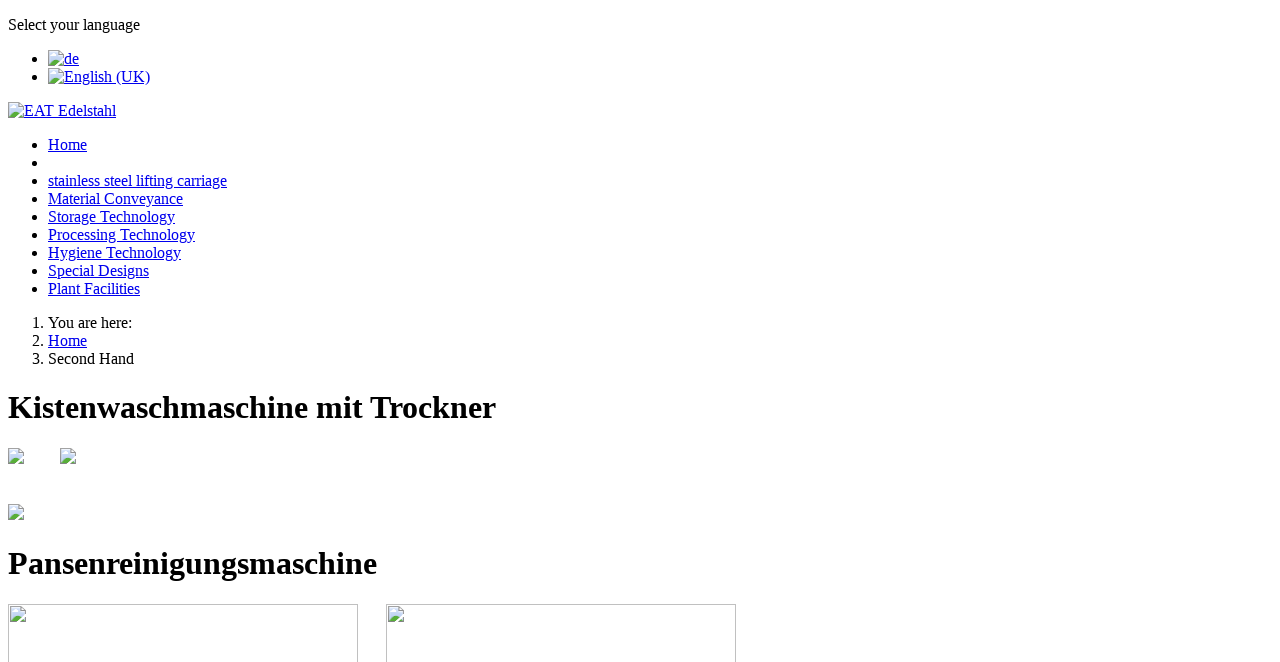

--- FILE ---
content_type: text/html; charset=utf-8
request_url: https://www.eat-edelstahl.de/en/gebrauchtes-2.html
body_size: 2900
content:
<!DOCTYPE html>
<html lang="en-gb" dir="ltr">
<head>
    <meta charset="utf-8">
	<meta name="viewport" content="width=device-width, initial-scale=1">
	<meta name="description" content="EAT (Edelstahl Anlagen und Technologie) hat sich auf die Verarbeitung von Edelstahl Rostfrei spezialisiert. Insbesondere werden Produkionsleistungen im Fein- un">
	<meta name="generator" content="Joomla! - Open Source Content Management">
	<title>EAT Edelstahl - Second Hand</title>
	<link href="/media/system/images/joomla-favicon.svg" rel="icon" type="image/svg+xml">
	<link href="/media/system/images/favicon.ico" rel="alternate icon" type="image/vnd.microsoft.icon">
	<link href="/media/system/images/joomla-favicon-pinned.svg" rel="mask-icon" color="#000">

    <link href="/media/system/css/joomla-fontawesome.min.css?dcf287dfd8f971022c0e60437a480ff6" rel="lazy-stylesheet" /><noscript><link href="/media/system/css/joomla-fontawesome.min.css?dcf287dfd8f971022c0e60437a480ff6" rel="stylesheet" /></noscript>
	<link href="/media/templates/site/cassiopeia/css/template.min.css?dcf287dfd8f971022c0e60437a480ff6" rel="stylesheet" />
	<link href="/media/templates/site/cassiopeia/css/global/colors_standard.min.css?dcf287dfd8f971022c0e60437a480ff6" rel="stylesheet" />
	<link href="/media/mod_languages/css/template.min.css?dcf287dfd8f971022c0e60437a480ff6" rel="stylesheet" />
	<link href="/media/templates/site/cassiopeia/css/vendor/joomla-custom-elements/joomla-alert.min.css?0.2.0" rel="stylesheet" />
	<link href="/media/templates/site/cassiopeia_cassiopeia_eat/css/user.css?dcf287dfd8f971022c0e60437a480ff6" rel="stylesheet" />
	<style>:root {
		--hue: 214;
		--template-bg-light: #f0f4fb;
		--template-text-dark: #495057;
		--template-text-light: #ffffff;
		--template-link-color: var(--link-color);
		--template-special-color: #001B4C;
		
	}</style>

    <script src="/media/mod_menu/js/menu-es5.min.js?dcf287dfd8f971022c0e60437a480ff6" nomodule defer></script>
	<script type="application/json" class="joomla-script-options new">{"joomla.jtext":{"ERROR":"Error","MESSAGE":"Message","NOTICE":"Notice","WARNING":"Warning","JCLOSE":"Close","JOK":"OK","JOPEN":"Open"},"system.paths":{"root":"","rootFull":"https:\/\/www.eat-edelstahl.de\/","base":"","baseFull":"https:\/\/www.eat-edelstahl.de\/"},"csrf.token":"9eddf54de1311cf47c6f2e6ce684eeb1"}</script>
	<script src="/media/system/js/core.min.js?37ffe4186289eba9c5df81bea44080aff77b9684"></script>
	<script src="/media/templates/site/cassiopeia/js/template.min.js?dcf287dfd8f971022c0e60437a480ff6" defer></script>
	<script src="/media/system/js/messages-es5.min.js?c29829fd2432533d05b15b771f86c6637708bd9d" nomodule defer></script>
	<script src="/media/system/js/messages.min.js?7f7aa28ac8e8d42145850e8b45b3bc82ff9a6411" type="module"></script>
	<script type="application/ld+json">{"@context":"https:\/\/schema.org","@type":"BreadcrumbList","itemListElement":[{"@type":"ListItem","position":1,"item":{"@id":"https:\/\/www.eat-edelstahl.de\/en\/","name":"Home"}},{"@type":"ListItem","position":2,"item":{"@id":"https:\/\/www.eat-edelstahl.de\/en\/gebrauchtes-2.html","name":"Second Hand"}}]}</script>

</head>

<body class="site com_content wrapper-static view-category layout-blog no-task itemid-156">
    <header class="header container-header full-width">

                    <div class="container-topbar">
            <div class="mod-languages">
    <p class="visually-hidden" id="language_picker_des_94">Select your language</p>


    <ul aria-labelledby="language_picker_des_94" class="mod-languages__list lang-inline">

                                <li>
                <a  href="/de/extras/gebrauchtes.html">
                                                                        <img title="de" src="/media/mod_languages/images/de.gif" alt="de">                                                            </a>
            </li>
                                                    <li class="lang-active">
                <a aria-current="true"  href="https://www.eat-edelstahl.de/en/gebrauchtes-2.html">
                                                                        <img title="English (UK)" src="/media/mod_languages/images/en.gif" alt="English (UK)">                                                            </a>
            </li>
                </ul>

</div>

            </div>
        
        
                    <div class="grid-child">
                <div class="navbar-brand">
                    <a class="brand-logo" href="/">
                        <img loading="eager" decoding="async" src="https://www.eat-edelstahl.de/images/eat-logo.png" alt="EAT Edelstahl">                    </a>
                                    </div>
            </div>
        
                    <div class="grid-child container-nav">
                                    <ul class="mod-menu mod-list nav ">
<li class="nav-item item-147 default"><a href="/en/" >Home</a></li><li class="nav-item item-148 divider"><span class="mod-menu__separator separator "> </span>
</li><li class="nav-item item-201"><a href="/en/stainless-steel-lifting-carriage.html" >stainless steel lifting carriage</a></li><li class="nav-item item-149"><a href="/en/material-conveyance-3.html" >Material Conveyance</a></li><li class="nav-item item-151"><a href="/en/storage-technology-2.html" >Storage Technology</a></li><li class="nav-item item-152"><a href="/en/processing-technology-2.html" >Processing Technology</a></li><li class="nav-item item-153"><a href="/en/hygiene-technology-2.html" >Hygiene Technology</a></li><li class="nav-item item-154"><a href="/en/special-designs-2.html" >Special Designs</a></li><li class="nav-item item-155"><a href="/en/plant-facilities-2.html" >Plant Facilities</a></li></ul>

                                            </div>
            </header>

    <div class="site-grid">
        
        
        
        
        <div class="grid-child container-component">
            <nav class="mod-breadcrumbs__wrapper" aria-label="Breadcrumbs">
    <ol class="mod-breadcrumbs breadcrumb px-3 py-2">
                    <li class="mod-breadcrumbs__here float-start">
                You are here: &#160;
            </li>
        
        <li class="mod-breadcrumbs__item breadcrumb-item"><a href="/en/" class="pathway"><span>Home</span></a></li><li class="mod-breadcrumbs__item breadcrumb-item active"><span>Second Hand</span></li>    </ol>
    </nav>

            
            <div id="system-message-container" aria-live="polite"></div>

            <main>
            <div class="com-content-category-blog blog" itemscope itemtype="https://schema.org/Blog">
    
        
    
    
    
    
                            <div class="com-content-category-blog__items blog-items ">
                    <div class="com-content-category-blog__item blog-item"
                itemprop="blogPost" itemscope itemtype="https://schema.org/BlogPosting">
                    

<div class="item-content">
    
    
    
        
        
                        
        
    <h1>Kistenwaschmaschine mit Trockner</h1> 
    
    
    
        </div>
            </div>
                    <div class="com-content-category-blog__item blog-item"
                itemprop="blogPost" itemscope itemtype="https://schema.org/BlogPosting">
                    

<div class="item-content">
    
    
    
        
        
                        
        
    <p style="text-align: left;"><img src="/images/stories/kistenwaschmaschine1.jpg" border="0" />         <img src="/images/stories/kistenwaschmaschine2.jpg" border="0" /><br /><br /><br /><img src="/images/stories/kistenwaschmaschine3.jpg" border="0" /> </p> 
    
    
    
        </div>
            </div>
                    <div class="com-content-category-blog__item blog-item"
                itemprop="blogPost" itemscope itemtype="https://schema.org/BlogPosting">
                    

<div class="item-content">
    
    
    
        
        
                        
        
    <h1>Pansenreinigungsmaschine</h1> 
    
    
    
        </div>
            </div>
                    <div class="com-content-category-blog__item blog-item"
                itemprop="blogPost" itemscope itemtype="https://schema.org/BlogPosting">
                    

<div class="item-content">
    
    
    
        
        
                        
        
    <p style="text-align: left;">
	<img src="/images/stories/pansenreinigungsmaschine1 verkauft.jpg" style="border-width: 0px; border-style: solid; width: 350px; height: 262px;" />&nbsp;&nbsp;&nbsp;&nbsp;&nbsp;&nbsp; <img src="/images/stories/pansenreinigungsmaschine2verkauft.jpg" style="border-width: 0px; border-style: solid; width: 350px; height: 262px;" /><br />
	<br />
	<br />
	<br />
	&nbsp;</p> 
    
    
    
        </div>
            </div>
                </div>
    
    
        </div>
            </main>
            
        </div>

        
        
                <div class="grid-child container-bottom-b">
            <div class="bottom-b card ">
        <div class="card-body">
                
<div id="mod-custom99" class="mod-custom custom">
    <p><a href="/de/qmiso-9001.html"><img src="/images/template/QM-ISO9001-2015.png" alt="" style="display: block; margin-left: auto; margin-right: auto;" /></a></p></div>
    </div>
</div>
<div class="bottom-b card ">
        <div class="card-body">
                
<div id="mod-custom103" class="mod-custom custom">
    <p><img src="/images/template/edlstahl-rostfrei.png" alt="" style="display: block; margin-left: auto; margin-right: auto;" /></p></div>
    </div>
</div>

        </div>
            </div>

        <footer class="container-footer footer full-width">
        <div class="grid-child">
            <ul class="mod-menu mod-list nav ">
<li class="nav-item item-169"><a href="/en/company-2.html" >Company</a></li><li class="nav-item item-171"><a href="/en/qmiso-9001-2.html" >QM/ISO 9001</a></li><li class="nav-item item-170"><a href="/en/location-2.html" >Location</a></li><li class="nav-item item-19"><a href="/en/agb.html" >AGB</a></li><li class="nav-item item-173"><a href="/en/contact-2.html" >Contact</a></li><li class="nav-item item-157"><a href="/en/catalogue-download-2.html" >Catalogue Download</a></li><li class="nav-item item-212"><a href="/en/datenschutz.html" >Datenschutz</a></li></ul>
<ul class="mod-menu mod-list nav ">
<li class="nav-item item-156 current active"><a href="/en/gebrauchtes-2.html" aria-current="page">Second Hand</a></li></ul>

<div id="mod-custom102" class="mod-custom custom">
    <p><strong>EAT Edelstahl Anlagen- und Technologie GmbH</strong></p>
<p>Produktion Demmeljochstrasse 8<br /> Büro Tölzer Str. 52 <br />83661 Lenggries <br />GERMANY <br />Telefon 08042 / 509138 <br />Telefax 08042 / 509141 <br />E-Mail irmer@eat-edelstahl.de <br />Internet www.eat-edelstahl.de</p></div>

        </div>
    </footer>
    
    
    
</body>
</html>
